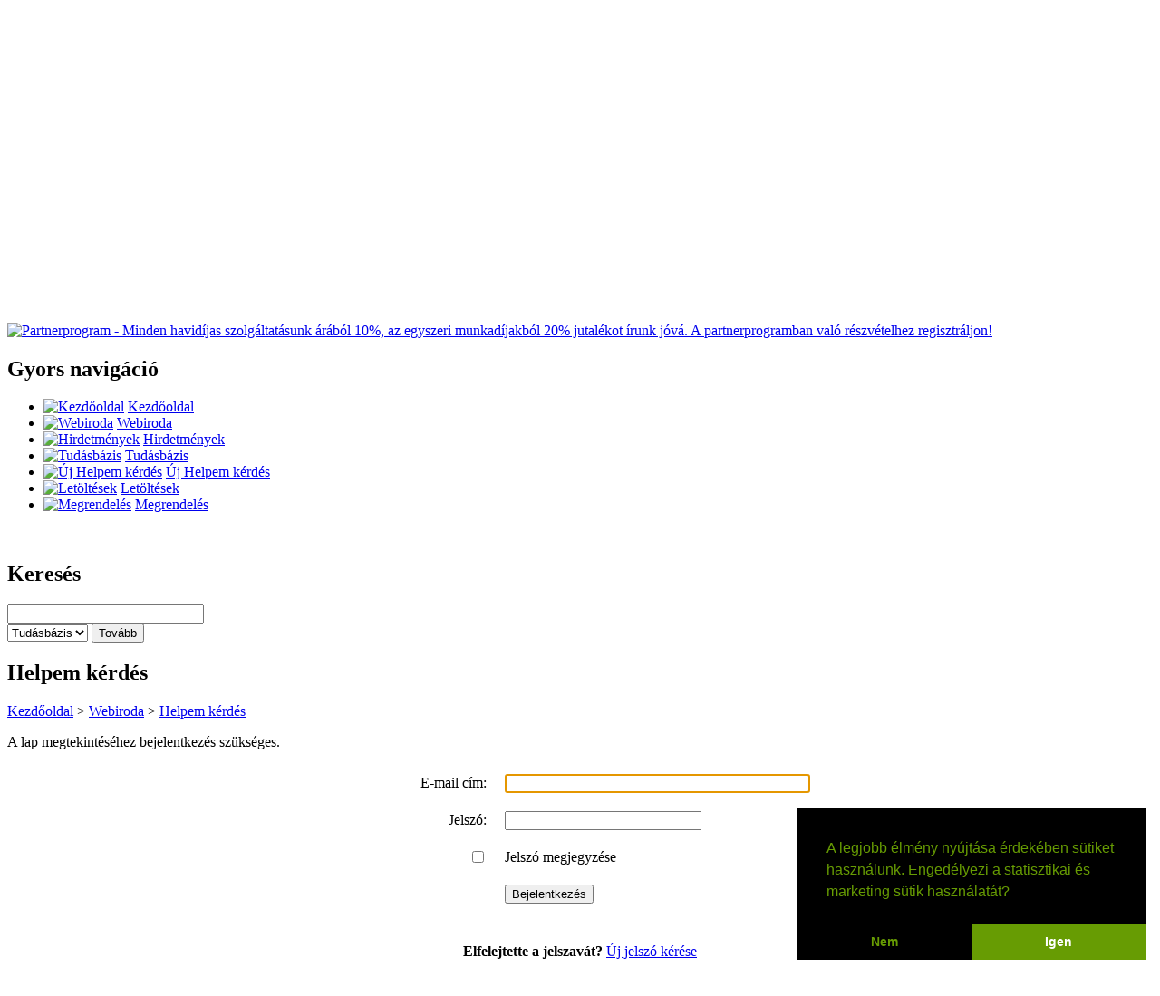

--- FILE ---
content_type: text/html; charset=utf-8
request_url: https://www.zedality.com/supporttickets.php
body_size: 20094
content:
<!DOCTYPE html>
<html class="cufon-active">
<head>
	
  <base href="https://www.zedality.com/" />
    <meta http-equiv="content-type" content="text/html; charset=utf-8" />
  <meta content="index, follow" name="robots">
  <meta content="" name="keywords">
  <meta content="" name="description">  
  <title>Helpem kérdés - Zedality</title>
  <link type="image/x-icon" rel="shortcut icon" href="/templates/theme610/favicon.ico">
  <link rel="stylesheet" href="/plugins/content/arisexylightboxlite/js/sexylightbox.css" type="text/css">
  <link rel="stylesheet" href="/templates/theme610/css/reset.css" type="text/css" media="all">
  <link rel="stylesheet" href="/templates/theme610/css/print.css" type="text/css" media="print">
  <link rel="stylesheet" href="/templates/theme610/css/template.css" type="text/css">
  <link rel="stylesheet" href="/templates/theme610/css/grid.css" type="text/css" media="all">
  <link rel="stylesheet" href="/templates/theme610/css/style.css" type="text/css" media="all">
  <link rel="stylesheet" href="/templates/theme610/css/idea.css" type="text/css" media="all">
  <link rel="stylesheet" href="/modules/mod_vt_codaslider/assets/style.css" type="text/css">

  <!--
  <script src="/media/system/js/mootools.js" type="text/javascript"></script>
  <script src="/media/system/js/caption.js" type="text/javascript"></script>
  -->  
  
  
  <script type="text/javascript" src="/plugins/content/arisexylightboxlite/js/jquery.min.js"></script>
  <script type="text/javascript" src="/plugins/content/arisexylightboxlite/js/jquery.noconflict.js"></script>
  <script type="text/javascript" src="/plugins/content/arisexylightboxlite/js/jquery.easing.js"></script>
  <script type="text/javascript" src="/plugins/content/arisexylightboxlite/js/jquery.sexylightbox.min.js"></script>
  <script type="text/javascript" src="/templates/theme610/js/jquery.core.pack.js"></script>
  
  <script src="//ajax.googleapis.com/ajax/libs/jquery/1.7.2/jquery.min.js"></script>
  
  <script type="text/javascript" src="/templates/theme610/js/jquery.tools.js"></script>
  <script type="text/javascript" src="/templates/theme610/js/jquery.easing.1.3.js"></script>
  <script type="text/javascript" src="/templates/theme610/js/jquery.slidePanel.js"></script>
  <script type="text/javascript" src="/templates/theme610/js/ddsmoothmenu.js"></script>
  <script type="text/javascript" src="/templates/theme610/js/jquery.lwtCountdown-1.0.js"></script>
  <script type="text/javascript" src="/templates/theme610/js/tabs.js"></script>
  <script type="text/javascript" src="/templates/theme610/js/easyTooltip.js"></script>
  <script type="text/javascript" src="/templates/theme610/js/jquery.twitter.search.js"></script>
  <script type="text/javascript" src="/templates/theme610/js/jquery.opacityrollover.js"></script>
  <script type="text/javascript" src="/templates/theme610/js/highlight.js"></script>
  <script type="text/javascript" src="/templates/theme610/js/html-xml.js"></script>
  <script type="text/javascript" src="/templates/theme610/js/javascript.js"></script>
  <script type="text/javascript" src="/templates/theme610/js/css.js"></script>
  <script type="text/javascript" src="/templates/theme610/js/cufon-yui.js"></script>
  
  <style type="text/css">cufon{text-indent:0!important;}@media screen,projection{cufon{display:inline!important;display:inline-block!important;position:relative!important;vertical-align:middle!important;font-size:1px!important;line-height:1px!important;}cufon cufontext{display:-moz-inline-box!important;display:inline-block!important;width:0!important;height:0!important;overflow:hidden!important;text-indent:-10000in!important;}cufon canvas{position:relative!important;}}@media print{cufon{padding:0!important;}cufon canvas{display:none!important;}}</style>
  
  <script src="/templates/theme610/js/myriad-pro.cufonfonts.js" type="text/javascript"></script>
  <script src="/templates/theme610/js/cufon-replace.js" type="text/javascript"></script>  
  <script src="/templates/theme610/js/date.js" type="text/javascript"></script>
  <script src="/templates/theme610/js/jquery.scroll.pack.js" type="text/javascript"></script>  
  <script type="text/javascript" src="/modules/mod_vt_codaslider/assets/jquery.scrollTo.1.4.2.min.js"></script>
  <script type="text/javascript" src="/modules/mod_vt_codaslider/assets/jquery.serialScroll.min.js"></script>
  <script type="text/javascript" src="/modules/mod_vt_codaslider/assets/jquery.localscroll.min.js"></script>
  <script type="text/javascript" src="/modules/mod_vt_codaslider/assets/jquery.easing.1.3.min.js"></script>
  <script type="text/javascript" src="/modules/mod_vt_codaslider/assets/jquery.codaslider.js"></script>
  <link href="/templates/zedality/style.css" rel="stylesheet">
  <script src="/templates/zedality/core.js" type="text/javascript"></script>
  
   <script type="text/javascript">
jQuery(document).ready(function(){ SexyLightbox.initialize({"find":"prettyphoto","dir":"\\/plugins\/content\/arisexylightboxlite\/js\/sexyimages"}); });
  </script>
  
  <!--[if lte IE 7]>
	<link href="/templates/theme610/css/ie.css" type="text/css" rel="stylesheet" media="all" />
  <![endif]-->
<!--[if lt IE 9]>
<script src="/templates/theme610/js/html5.js"></script>
<![endif]-->
<script src="/plugins/content/smoothgallery/scripts/coin-slider.min.js"></script>
<link media="all" type="text/css" href="/plugins/content/smoothgallery/scripts/coin-slider-styles.css" rel="stylesheet">

<link rel="stylesheet" type="text/css" href="//cdnjs.cloudflare.com/ajax/libs/cookieconsent2/3.0.3/cookieconsent.min.css" />
<script src="//cdnjs.cloudflare.com/ajax/libs/cookieconsent2/3.0.3/cookieconsent.min.js"></script>
<script>

window.addEventListener("load", function(){
window.cookieconsent.initialise({
  "palette": {
    "popup": {
      "background": "#000",
      "text": "#679c03"
    },
    "button": {
      "background": "#679c03"
    }
  },
  "showLink": false,
  "theme": "edgeless",
  "position": "bottom-right",
  "type": "opt-in",
  "content": {
    "message": "A legjobb élmény nyújtása érdekében sütiket használunk. Engedélyezi a statisztikai és marketing sütik használatát?",
    "dismiss": "Nem",
    "allow": "Igen"
  },
  onInitialise: function (status) {
	  var type = this.options.type;
	  var didConsent = this.hasConsented();
	  if (type == 'opt-in' && status=='allow') {
	      (function(i,s,o,g,r,a,m){i['GoogleAnalyticsObject']=r;i[r]=i[r]||function(){
		  (i[r].q=i[r].q||[]).push(arguments)},i[r].l=1*new Date();a=s.createElement(o),
		  m=s.getElementsByTagName(o)[0];a.async=1;a.src=g;m.parentNode.insertBefore(a,m)
		  })(window,document,'script','//www.google-analytics.com/analytics.js','ga');
	
		  ga('create', 'UA-52949067-1', 'auto');
		  ga('send', 'pageview');
	  }
	  if (type == 'opt-out' && !didConsent) {
	    // disable cookies
	  }
	},
	 
	onStatusChange: function(status, chosenBefore) {
	  var type = this.options.type;
	  var didConsent = this.hasConsented();
	  if (type == 'opt-in' && status=='allow') {
	    	(function(i,s,o,g,r,a,m){i['GoogleAnalyticsObject']=r;i[r]=i[r]||function(){
			  (i[r].q=i[r].q||[]).push(arguments)},i[r].l=1*new Date();a=s.createElement(o),
			  m=s.getElementsByTagName(o)[0];a.async=1;a.src=g;m.parentNode.insertBefore(a,m)
			  })(window,document,'script','//www.google-analytics.com/analytics.js','ga');
		
			  ga('create', 'UA-52949067-1', 'auto');
			  ga('send', 'pageview');
			  
	  }
	  if (type == 'opt-out' && !didConsent) {
	    // disable cookies
	  }
	},
	 
	onRevokeChoice: function() {
	  var type = this.options.type;
	  if (type == 'opt-in') {
	    
	  }
	  if (type == 'opt-out') {
	    // enable cookies
	  }
	}
})});


</script>

<!--<link id="livezilla_style" href="http://helpem.hu/helpem/templates/style.css" rel="stylesheet" type="text/css">-->

	<script>
	  
	</script>

  

<!-- Dynamic Template Compatibility -->
<!-- Please update your theme to include or have a comment on the following to negate dynamic inclusion -->
<link rel="stylesheet" type="text/css" href="/assets/css/fontawesome-all.min.css" />

</head>

<body class="bg_balls2" onload="myclock();">
	<div class="top_bg">
		<a id="top-link" href="#top" style="display: none;"></a>		
		<div id="main">
			<header>				
				<div class="logo">
					<a title="Zedality - minőség, maximalizmus, profizmus" href="/"><img title="Zedality - minőség, maximalizmus, profizmus" alt="Zedality - minőség, maximalizmus, profizmus" src="/images/logo_dark.png"></a>
				</div>
				
								
					<form id="login-form" name="login" method="post" action="https://www.zedality.com/dologin.php">
<input type="hidden" name="token" value="928f66966a7c0c6451ca8cb1e526c682db618a62" />
						<div style="text-align:right">
							Bejelentkezés:&nbsp; 
							<input type="text" onfocus="if(this.value =='Email')this.value=''" onblur="if(this.value=='') this.value='Email'" size="18" value="Email" alt="Email" class="inputbox" name="username" id="modlgn_username">
							<input type="password" onfocus="this.value=''" value="Jelszó" alt="Jelszó" size="18" class="inputbox" name="password" id="modlgn_passwd">
							<input type="submit" value="Bejelentkezés" class="button" name="Bejelentkezés"><br>
						</div>
						<div style="text-align:right">	
							<a href="/pwreset.php" title="">Elfelejtette a jelszavát?</a>&nbsp;&nbsp;<a href="/register.php" title="Regisztráció">Regisztráció</a>&nbsp;&nbsp;
							<label for="modlgn_remember">Jelszó megjegyzése</label>
							<input type="checkbox" alt="Jelszó megjegyzése" value="yes" class="inputbox" name="rememberme" id="modlgn_remember">
						</div>
					</form>
								<form action="" id="ClockForm">
					<fieldset>
						<input type="text" id="clock">
					</fieldset>
				</form>
				<nav>
					<div class="ddsmoothmenu" id="smoothmenu1">
						<ul class="menu-nav">
															<li><a href="/webhosting.php?carttpl=zedality"><span>Webtárhely kínálatunk</span></a></li>
								<li class="parent"><a href="/weboldalkeszites.php?carttpl=zedality"><span>Weboldal készítés</span></a>
									<ul>
										<li><a href="/weboldal-percek-alatt.php?carttpl=zedality">Weboldal percek alatt</a></li>
										<li><a href="/instant-weboldal.php?carttpl=zedality">Instant weboldal</a></li>
										<li><a href="/programozas.php?carttpl=zedality">Egyéni programozás</a></li>
									</ul>
								</li>
								<li><a href="/helpem.php"><span>Oktatás, tanfolyamok</span></a></li>
								<li><a href="/cart.php?gid=2&carttpl=zedality"><span>Online segítségnyújtás</span></a></li>
								<li><a href="/submitticket.php"><span>Ügyfélszolgálat</span></a></li>								
								<li><a href="/rolunk.php"><span>Magunkról</span></a>
									<ul>
										<li><a href="/munkaink.php">Munkáink</a></li>
									</ul>
								</li>
														
						</ul>
						
						<script>
						 ddsmoothmenu.init({
							mainmenuid: "smoothmenu1", //menu DIV id
							orientation: 'h', //Horizontal or vertical menu: Set to "h" or "v"
							classname: 'ddsmoothmenu', //class added to menu's outer DIV
							//customtheme: ["#1c5a80", "#18374a"],
							contentsource: "markup" //"markup" or ["container_id", "path_to_menu_file"]
						})
						$(document).ready(function() {
							$('#coin-slider').coinslider({
								width:980,height:180,delay: 6000
							});
						});
						</script>
						
					</div>
				</nav>
			</header>
			
<section id="content">
<div id="coin-slider"><!--980x180-->
	<a href="/dimop-126-24.php">
		<img src="/images/zed_dimop_126_24_kedvezmenyezetti-infoblokk-keretes.jpg" alt="Digitalizációs célú növekedés támogatása - pályázat"/>
	</a>	

	<!--
	<a href="#">
		<img src="/images/holidaysliders/2016_karacsony_slider.jpg" alt="Áldott karácsonyt és sikerekben gazdag boldog Újévet kíván a Zedality csapata!"/>
	</a>	
-->
<!--
	<a href="#">
		<img src="/images/holidaysliders/2015.easter.png" alt="Kellemes húsvéti ünnepeket kíván a Zedality csapata!"/>
	</a>
-->
	<a href="/allas.php">
		<img src="/images/140205.dolgozz.velunk.png" alt="Dolgozz velünk! - Webfejlesztő munkakörbe keresünk alkalmi közreműködő munkatársat. Fontos a jártasság az XML, XSLT, HTML5, CSS3, JavaScript technológiákban."/>
	</a>	
	<a href="/affiliates.php">
		<img src="/images/zedality-partnerprogram.png" alt="Partnerprogram - Minden havidíjas szolgáltatásunk árából 10%, az egyszeri munkadíjakból 20% jutalékot írunk jóvá. A partnerprogramban való részvételhez regisztráljon!"/>
	</a>
	<!--
	<a href="/webhosting.php">
		<img src="/images/Slides-980x180-zedality.png" alt="10GB tárhely - 1000 Ft/hó - 250 egy kattintással telepíthető program"/>
	</a>
	-->
	<!--
	<a href="helpem.php">
		<img src="/images/Slides-980x180-helpem.jpg" alt="Szolgáltatásaink kulcsa a siker - Helpem"/>
	</a>
	-->
</div><!--<aside class="top">
	<ul class="banners">
		<li>
			<div class="box style1">
				<div class="inner">
					<h2>Web <span>tárhely</span></h2>
					<p>Porta vel, scelerisque eget, male suada at, neque. Vivamus eget nibh. Etiam cursus leo ve</p>
					<p><a href="#" class="button" title="">More</a></p>
				</div>
			</div>
		</li>
		<li>
			<div class="box style2">
				<div class="inner">
					<h2>Egyéni <span>fejlesztés</span></h2>
					<p>Sed ut perspiciatis unde omnis ist natus error sit voluptatem accusan um doloremque laudantium.</p>
					<p><a href="#" class="button">More</a></p>
				</div>
			</div>
		</li>
		<li>
			<div class="box style3">
				<div class="inner">
					<h2>Basic <span>package</span></h2>
					<p>Praesent vestibulum mole stiec enean nonummy hendrerit mauris. Phasellus porta usce sus.</p>
					<p><a href="#" class="button">More</a></p>
				</div>
			</div>
		</li>
		<li>
			<div class="box style4">
				<div class="inner">
					<h2>Basic <span>package</span></h2>
					<p>Ut enim ad minima veniam, quisno strum exercitationem ullam corpye oris suscipit laboriosam.</p>
					<p><a href="#" class="button">More</a></p>
				</div>
			</div>
		</li>
	</ul>
</aside>-->
<div class="content-box"><div class="container_16 wrapper">
<div class="grid_5 right">
	<div class="indent-right">
							
	
			<div class="module">
				<h2 class="underline">Gyors navigáció</h2>			
				<ul>
					<li><a href="/index.php"><img src="/templates/zedality/images/icons/support.gif" alt="Kezdőoldal" width="16" height="16" border="0" class="absmiddle" /></a> <a href="/index.php" title="Kezdőoldal">Kezdőoldal</a></li>					
					<li><a href="/clientarea.php"><img src="/templates/zedality/images/icons/clientarea.gif" alt="Webiroda" width="16" height="16" border="0" class="absmiddle" /></a> <a href="/clientarea.php" title="Webiroda">Webiroda</a></li>				  
					<li><a href="/announcements.php" title="Hirdetmények"><img src="/templates/zedality/images/icons/announcement.gif" alt="Hirdetmények" width="16" height="16" border="0" class="absmiddle" /></a> <a href="/announcements.php" title="Hirdetmények">Hirdetmények</a></li>
					<li><a href="/knowledgebase.php" title="Tudásbázis"><img src="/templates/zedality/images/icons/knowledgebase.gif" alt="Tudásbázis" width="16" height="16" border="0" class="absmiddle" /></a> <a href="/knowledgebase.php" title="Tudásbázis">Tudásbázis</a></li>
					<li><a href="/submitticket.php" title="Új Helpem kérdés"><img src="/templates/zedality/images/icons/submit-ticket.gif" alt="Új Helpem kérdés" width="16" height="16" border="0" class="absmiddle" /></a> <a href="/submitticket.php" title="Helpem kérdés">Új Helpem kérdés</a></li>
					<li><a href="/downloads.php" title="Letöltések"><img src="/templates/zedality/images/icons/downloads.gif" alt="Letöltések" width="16" height="16" border="0" class="absmiddle" /></a> <a href="/downloads.php" title="Letöltések">Letöltések</a></li>
					<li><a href="/cart.php?carttpl=zedality" title="Megrendelés"><img src="/templates/zedality/images/icons/order.gif" alt="Megrendelés" width="16" height="16" border="0" class="absmiddle" /></a> <a href="/cart.php?carttpl=zedality" title="Megrendelés">Megrendelés</a></li>
				</ul>
			</div>
			<br/>
										<div class="module">
					<h2 class="underline">Keresés</h2>
					<form method="post" action="knowledgebase.php?action=search">
<input type="hidden" name="token" value="928f66966a7c0c6451ca8cb1e526c682db618a62" />
					  <p>
						<input name="search" type="text" size="25" /><br />
						<select name="searchin">
						  <option value="Knowledgebase">Tudásbázis</option>
						  <option value="Downloads">Letöltések</option>
						</select>
						<input type="submit" value="Tovább" />
					  </p>
					</form>
				</div>
			</div>
</div>

<div id="wrapper">
	<div class="joomla  w_indent">
		<div class="article">
										<h2 class="underline">Helpem kérdés</h2>
				<p class="breadcrumb"><a href="index.php">Kezdőoldal</a> > <a href="clientarea.php">Webiroda</a> > <a href="supporttickets.php">Helpem kérdés</a></p>
			

<p>A lap megtekintéséhez bejelentkezés szükséges.</p>
<form action="https://www.zedality.com/dologin.php" method="post" name="frmlogin" id="frmlogin">
<input type="hidden" name="token" value="928f66966a7c0c6451ca8cb1e526c682db618a62" />
    <table style="margin: 0 auto;" cellpadding="0" cellspacing="0" border="0" align="center" class="frame">
    <tr>
      <td><table border="0" align="center" cellpadding="10" cellspacing="0">
          <tr>
            <td width="150" align="right" class="fieldarea">E-mail cím:</td>
            <td><input type="text" name="username" size="40" value="" /></td>
          </tr>
          <tr>
            <td width="150" align="right" class="fieldarea">Jelszó:</td>
            <td><input type="password" name="password" size="25" value="" /></td>
          </tr>
          <tr>
            <td width="150" align="right" class="fieldarea"><input type="checkbox" name="rememberme" /></td>
            <td>Jelszó megjegyzése</td>
          </tr>
          <tr>
            <td width="150" align="right" class="fieldarea">&nbsp;</td>
            <td><input type="submit" value="Bejelentkezés" /></td>
          </tr>
        </table></td>
    </tr>
  </table><br />
</form>
<p align="center"><strong>Elfelejtette a jelszavát?</strong> <a href="pwreset.php">Új jelszó kérése</a></p>
<script type="text/javascript">
document.frmlogin.username.focus();
</script>
<br />


							</div>
		</div>
	</div>
</div></div>
</section>
</div>
<div style="clear:both"> </div>
<footer>
    <div class="container">
        <div class="wrapper">
            <div class="fright"> <span>Zedality</span> &copy; 2010 </div>
            <nav>
            	<ul class="menu-nav">
					<li><a href="/aszf.php"><span>Általános szerződési feltételek</span></a></li>					
					<li><a href="/adatvedelem.php"><span>Adatvédelmi nyilatkozat</span></a></li>
					<li><a href="/cegadatok.php"><span>Cégadatok</span></a></li>
					<li><a href="/contact.php"><span>Kapcsolat</span></a></li>					
				</ul>
            </nav>
			
			<div id="languagechooser"><form method="post" action="/supporttickets.php" name="languagefrm" id="languagefrm">
<input type="hidden" name="token" value="928f66966a7c0c6451ca8cb1e526c682db618a62" /><strong>Nyelv:</strong> <select name="language" onchange="languagefrm.submit()"><option>Arabic</option><option>Azerbaijani</option><option>Catalan</option><option>Chinese</option><option>Croatian</option><option>Czech</option><option>Danish</option><option>Dutch</option><option>English</option><option>Estonian</option><option>Farsi</option><option>French</option><option>German</option><option>Hebrew</option><option selected="selected">Hungarian</option><option>Italian</option><option>Macedonian</option><option>Magyar</option><option>Norwegian</option><option>Portuguese-br</option><option>Portuguese-pt</option><option>Romanian</option><option>Russian</option><option>Spanish</option><option>Swedish</option><option>Turkish</option><option>Ukranian</option></select></form></div>        </div>
    </div>
</footer>
<script src="/templates/theme610/js/init_after.js" type="text/javascript"></script>

</div>

</body>
</html>


